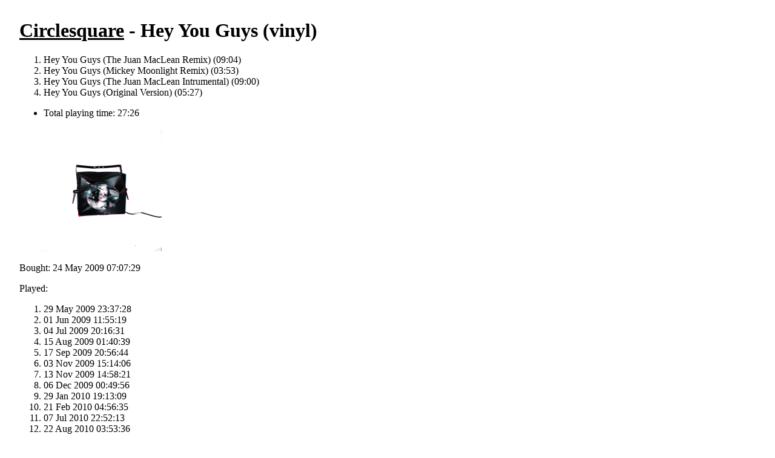

--- FILE ---
content_type: text/html; charset=utf8
request_url: http://quimby.gnus.org/circus/jukebox.php?group=Circlesquare&album=Hey%20You%20Guys
body_size: 888
content:
<!DOCTYPE HTML PUBLIC "-//W3C//DTD HTML 4.0 Transitional//EN"> 
<html> 
  <head> 
    <title>Jukebox Browser</title> 
    <link href="/circus/jukebox.php?css=t" rel="stylesheet" type="text/css"> 
  </head> 
  <body bgcolor="white" text="black"> 
<h1><a href="jukebox.php?group=Circlesquare">Circlesquare</a> - Hey You Guys (vinyl)</h1>
<ol>
<li>Hey You Guys (The Juan MacLean Remix)
(09:04)
<li>Hey You Guys (Mickey Moonlight Remix)
(03:53)
<li>Hey You Guys (The Juan MacLean Intrumental)
(09:00)
<li>Hey You Guys (Original Version)
(05:27)
</ol><p><ul><li>Total playing time: 27:26</ul>
<table><tr><td><a href="jukebox.php?wrap=album&image=display.jpg&group=Circlesquare&album=Hey%20You%20Guys"><img border=0 src="jukebox.php?image=thumbnail.png&group=Circlesquare&album=Hey%20You%20Guys"></a></td></tr></table><p>Bought: 24 May 2009 07:07:29<p>Played:<ol><li>29 May 2009 23:37:28<li>01 Jun 2009 11:55:19<li>04 Jul 2009 20:16:31<li>15 Aug 2009 01:40:39<li>17 Sep 2009 20:56:44<li>03 Nov 2009 15:14:06<li>13 Nov 2009 14:58:21<li>06 Dec 2009 00:49:56<li>29 Jan 2010 19:13:09<li>21 Feb 2010 04:56:35<li>07 Jul 2010 22:52:13<li>22 Aug 2010 03:53:36<li>07 Sep 2010 03:39:02<li>11 Apr 2011 21:23:46<li>22 May 2011 17:27:25<li>08 Oct 2011 20:49:54<li>09 Oct 2011 00:16:49<li>15 Oct 2011 03:29:01<li>28 Oct 2011 04:38:31<li>01 Nov 2011 02:57:47<li>17 Mar 2012 01:13:07<li>13 May 2012 05:08:01<li>19 Aug 2012 22:48:20<li>09 Nov 2012 00:19:45<li>20 Sep 2014 03:31:25<li>14 May 2017 03:51:30<li>18 Jun 2017 05:52:45<li>29 Jun 2018 22:56:52<li>30 Jun 2018 19:14:14<li>17 Dec 2019 18:22:56<li>17 Apr 2020 22:12:39<li>28 Apr 2021 18:25:53<li>02 Jan 2023 19:49:14<li>29 Nov 2023 01:31:43<li>29 Nov 2023 22:52:52<li>04 Apr 2025 18:00:26</ol><p><a href="jukebox.php">Top</a></body>


--- FILE ---
content_type: text/css;charset=UTF-8
request_url: http://quimby.gnus.org/circus/jukebox.php?css=t
body_size: 234
content:
body {
margin-right: 2em;
margin-left: 2em;
margin-top: 2em;
margin-bottom: 2em;
background: white;
text: black;
}
image {
}
img {
 border: 0px solid black;
}
table {
margin-left: 2em;
margin-right: 2em;
}
.margin {
margin-left: 4em;
}
div.invisible {
  border: 1px solid black;
  visibility:hidden;
}
.p {
text-indent: 1em;
}
.tdiv {
margin-top: 0em;
}
h3 {
font-size: large;
}
A {
  color: black;
  text-decoration: underline
}
